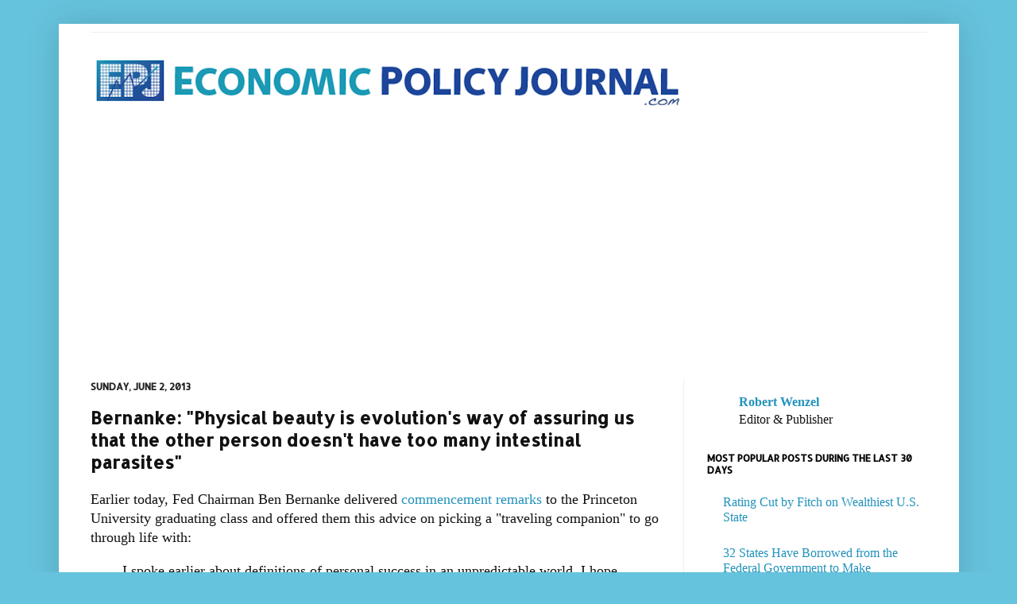

--- FILE ---
content_type: text/html; charset=UTF-8
request_url: https://www.economicpolicyjournal.com/b/stats?style=BLACK_TRANSPARENT&timeRange=ALL_TIME&token=APq4FmDBVNxFJ0wZmco1W8pCljNfdcmib3At5AGU5SP-HwnomjC1ZoDPI2z_uJAA8v4kqfLx5W25Sw-U6nmexBP6TxPm79gTbw
body_size: 46
content:
{"total":67676644,"sparklineOptions":{"backgroundColor":{"fillOpacity":0.1,"fill":"#000000"},"series":[{"areaOpacity":0.3,"color":"#202020"}]},"sparklineData":[[0,70],[1,62],[2,41],[3,57],[4,24],[5,25],[6,18],[7,16],[8,18],[9,18],[10,16],[11,12],[12,11],[13,16],[14,21],[15,28],[16,30],[17,23],[18,21],[19,15],[20,26],[21,37],[22,24],[23,20],[24,65],[25,26],[26,22],[27,100],[28,94],[29,25]],"nextTickMs":4072}

--- FILE ---
content_type: text/html; charset=utf-8
request_url: https://www.google.com/recaptcha/api2/aframe
body_size: 119
content:
<!DOCTYPE HTML><html><head><meta http-equiv="content-type" content="text/html; charset=UTF-8"></head><body><script nonce="2zgrP6ZhCc7TBX313TVO9A">/** Anti-fraud and anti-abuse applications only. See google.com/recaptcha */ try{var clients={'sodar':'https://pagead2.googlesyndication.com/pagead/sodar?'};window.addEventListener("message",function(a){try{if(a.source===window.parent){var b=JSON.parse(a.data);var c=clients[b['id']];if(c){var d=document.createElement('img');d.src=c+b['params']+'&rc='+(localStorage.getItem("rc::a")?sessionStorage.getItem("rc::b"):"");window.document.body.appendChild(d);sessionStorage.setItem("rc::e",parseInt(sessionStorage.getItem("rc::e")||0)+1);localStorage.setItem("rc::h",'1769107218518');}}}catch(b){}});window.parent.postMessage("_grecaptcha_ready", "*");}catch(b){}</script></body></html>